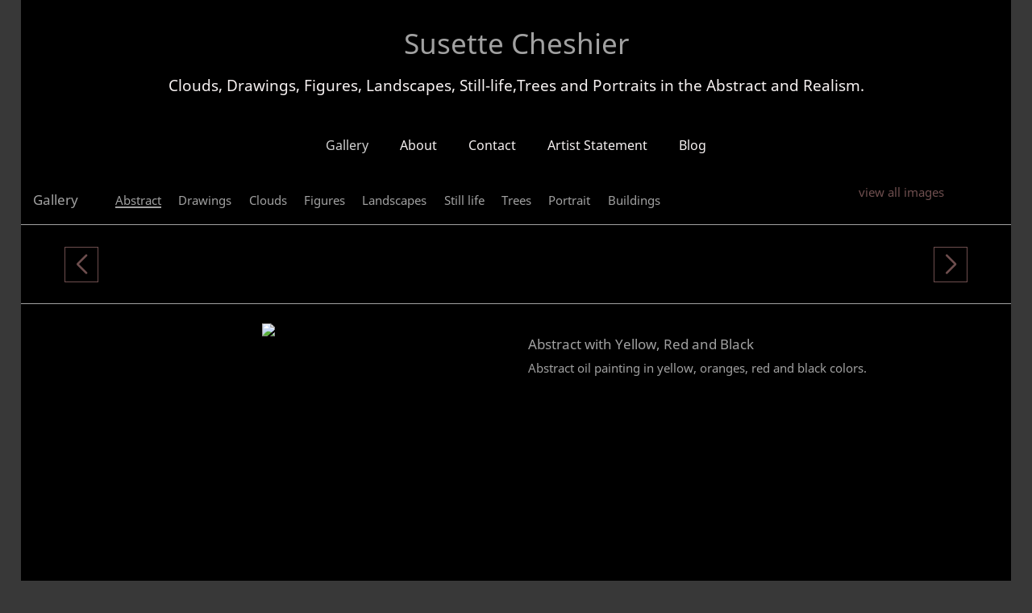

--- FILE ---
content_type: text/css
request_url: https://www.susettecheshier.com/D_Template/css/styles.min.css
body_size: 13038
content:
@charset "utf-8";@font-face{font-family:'MS Sans Serif';font-style:normal;font-weight:400;src:local('MS Sans Serif'),url(//themes.googleusercontent.com/static/fonts/notosans/v2/LeFlHvsZjXu2c3ZRgBq9nD8E0i7KZn-EPnyo3HZu7kw.woff) format('woff')}a{text-decoration:none}*,:after,:before{margin:0;padding:0}ol,ul{padding-left:25px}.gallery-detail .content-block-image-detail .image-column .alternative-views ul,.main-header .main-nav ul,ol.nolist,ul.nolist{list-style-type:none;padding-left:0;margin-bottom:0}*{-webkit-box-sizing:border-box;-moz-box-sizing:border-box;box-sizing:border-box}:after,:before{-webkit-box-sizing:border-box;-moz-box-sizing:border-box;box-sizing:border-box}html{-webkit-tap-highlight-color:transparent}button,input,select,textarea{font-family:inherit;font-size:inherit;line-height:inherit}a:focus{outline:thin dotted;outline:5px auto -webkit-focus-ring-color;outline-offset:-2px}figure{margin:0}img{vertical-align:middle;max-width:100%;-webkit-touch-callout:none}.img-responsive{display:block;max-width:100%;height:auto}.img-rounded{border-radius:6px}.img-thumbnail{padding:4px;line-height:1.42857;background-color:#fff;border:1px solid #ddd;border-radius:4px;-webkit-transition:all .2s ease-in-out;transition:all .2s ease-in-out;display:inline-block;max-width:100%;height:auto}.img-circle{border-radius:50%}hr{margin-top:22px;margin-bottom:22px;border:0;border-top:1px solid #eee}.paddingBottom1{padding-bottom:1em}.sr-only{position:absolute;width:1px;height:1px;margin:-1px;padding:0;overflow:hidden;clip:rect(0,0,0,0);border:0}@-ms-viewport{width:device-width}.visible-lg,.visible-md,.visible-sm,.visible-xs{display:none!important}#cartFrameBody p{margin:0;padding:0}@media (max-width:767px){.visible-xs{display:block!important}table.visible-xs{display:table}tr.visible-xs{display:table-row!important}td.visible-xs,th.visible-xs{display:table-cell!important}}@media (min-width:768px) and (max-width:991px){.visible-sm{display:block!important}table.visible-sm{display:table}tr.visible-sm{display:table-row!important}td.visible-sm,th.visible-sm{display:table-cell!important}}@media (min-width:992px) and (max-width:1199px){.visible-md{display:block!important}table.visible-md{display:table}tr.visible-md{display:table-row!important}td.visible-md,th.visible-md{display:table-cell!important}}@media (min-width:1200px){.visible-lg{display:block!important}table.visible-lg{display:table}tr.visible-lg{display:table-row!important}td.visible-lg,th.visible-lg{display:table-cell!important}}@media (max-width:767px){.hidden-xs{display:none!important}}@media (min-width:768px) and (max-width:991px){.hidden-sm{display:none!important}}@media (min-width:992px) and (max-width:1199px){.hidden-md{display:none!important}}@media (min-width:1200px){.hidden-lg{display:none!important}}.visible-print{display:none!important}@media print{.visible-print{display:block!important}table.visible-print{display:table}tr.visible-print{display:table-row!important}td.visible-print,th.visible-print{display:table-cell!important}}@media print{.hidden-print{display:none!important}}.clearfix:after,.clearfix:before{content:" ";display:table}.clearfix:after{clear:both}.center-block{display:block;margin-left:auto;margin-right:auto}.pull-right{float:right!important}.pull-left{float:left!important}.hide{display:none!important}.show{display:block!important}.invisible{visibility:hidden}.text-hide{font:0/0 a;color:transparent;text-shadow:none;background-color:transparent;border:0}.hidden{display:none!important;visibility:hidden!important}.affix{position:fixed}.container{margin-right:auto;margin-left:auto;padding-left:15px;padding-right:15px}.container:after,.container:before{content:" ";display:table}.container:after{clear:both}@media (min-width:768px){.container{width:750px}}@media (min-width:992px){.container{width:970px}}@media (min-width:1200px){.container{width:1170px}}@media (max-width:400px){.shoppingCartImage{max-width:35px}.checkout-block.order-summary .items a,.checkout-block.order-summary .items li,.checkout-block.order-summary .items p,.checkout-block.order-summary .items td{font-size:.75em}}.container-fluid{margin-right:auto;margin-left:auto;padding-left:15px;padding-right:15px}.container-fluid:after,.container-fluid:before{content:" ";display:table}.container-fluid:after{clear:both}.row{margin-left:-15px;margin-right:-15px}.row:after,.row:before{content:" ";display:table}.row:after{clear:both}.row-no-padding [class*=col-]{padding-left:0!important;padding-right:0!important}.col-lg-1,.col-lg-10,.col-lg-11,.col-lg-12,.col-lg-2,.col-lg-3,.col-lg-4,.col-lg-5,.col-lg-6,.col-lg-7,.col-lg-8,.col-lg-9,.col-md-1,.col-md-10,.col-md-11,.col-md-12,.col-md-2,.col-md-3,.col-md-4,.col-md-5,.col-md-6,.col-md-7,.col-md-8,.col-md-9,.col-sm-1,.col-sm-10,.col-sm-11,.col-sm-12,.col-sm-2,.col-sm-3,.col-sm-4,.col-sm-5,.col-sm-6,.col-sm-7,.col-sm-8,.col-sm-9,.col-xs-1,.col-xs-10,.col-xs-11,.col-xs-12,.col-xs-2,.col-xs-3,.col-xs-4,.col-xs-5,.col-xs-6,.col-xs-7,.col-xs-8,.col-xs-9{position:relative;min-height:1px;padding-left:15px;padding-right:15px}.col-xs-1,.col-xs-10,.col-xs-11,.col-xs-12,.col-xs-2,.col-xs-3,.col-xs-4,.col-xs-5,.col-xs-6,.col-xs-7,.col-xs-8,.col-xs-9{float:left}.col-xs-1{width:8.33333%}.col-xs-2{width:16.66667%}.col-xs-3{width:25%}.col-xs-4{width:33.33333%}.col-xs-5{width:41.66667%}.col-xs-6{width:50%}.col-xs-7{width:58.33333%}.col-xs-8{width:66.66667%}.col-xs-9{width:75%}.col-xs-10{width:83.33333%}.col-xs-11{width:91.66667%}.col-xs-12{width:100%}.col-xs-pull-0{right:0}.col-xs-pull-1{right:8.33333%}.col-xs-pull-2{right:16.66667%}.col-xs-pull-3{right:25%}.col-xs-pull-4{right:33.33333%}.col-xs-pull-5{right:41.66667%}.col-xs-pull-6{right:50%}.col-xs-pull-7{right:58.33333%}.col-xs-pull-8{right:66.66667%}.col-xs-pull-9{right:75%}.col-xs-pull-10{right:83.33333%}.col-xs-pull-11{right:91.66667%}.col-xs-pull-12{right:100%}.col-xs-push-0{left:0}.col-xs-push-1{left:8.33333%}.col-xs-push-2{left:16.66667%}.col-xs-push-3{left:25%}.col-xs-push-4{left:33.33333%}.col-xs-push-5{left:41.66667%}.col-xs-push-6{left:50%}.col-xs-push-7{left:58.33333%}.col-xs-push-8{left:66.66667%}.col-xs-push-9{left:75%}.col-xs-push-10{left:83.33333%}.col-xs-push-11{left:91.66667%}.col-xs-push-12{left:100%}.col-xs-offset-0{margin-left:0}.col-xs-offset-1{margin-left:8.33333%}.col-xs-offset-2{margin-left:16.66667%}.col-xs-offset-3{margin-left:25%}.col-xs-offset-4{margin-left:33.33333%}.col-xs-offset-5{margin-left:41.66667%}.col-xs-offset-6{margin-left:50%}.col-xs-offset-7{margin-left:58.33333%}.col-xs-offset-8{margin-left:66.66667%}.col-xs-offset-9{margin-left:75%}.col-xs-offset-10{margin-left:83.33333%}.col-xs-offset-11{margin-left:91.66667%}.col-xs-offset-12{margin-left:100%}@media (min-width:768px){.col-sm-1,.col-sm-10,.col-sm-11,.col-sm-12,.col-sm-2,.col-sm-3,.col-sm-4,.col-sm-5,.col-sm-6,.col-sm-7,.col-sm-8,.col-sm-9{float:left}.col-sm-1{width:8.33333%}.col-sm-2{width:16.66667%}.col-sm-3{width:25%}.col-sm-4{width:33.33333%}.col-sm-5{width:41.66667%}.col-sm-6{width:50%}.col-sm-7{width:58.33333%}.col-sm-8{width:66.66667%}.col-sm-9{width:75%}.col-sm-10{width:83.33333%}.col-sm-11{width:91.66667%}.col-sm-12{width:100%}.col-sm-pull-0{right:0}.col-sm-pull-1{right:8.33333%}.col-sm-pull-2{right:16.66667%}.col-sm-pull-3{right:25%}.col-sm-pull-4{right:33.33333%}.col-sm-pull-5{right:41.66667%}.col-sm-pull-6{right:50%}.col-sm-pull-7{right:58.33333%}.col-sm-pull-8{right:66.66667%}.col-sm-pull-9{right:75%}.col-sm-pull-10{right:83.33333%}.col-sm-pull-11{right:91.66667%}.col-sm-pull-12{right:100%}.col-sm-push-0{left:0}.col-sm-push-1{left:8.33333%}.col-sm-push-2{left:16.66667%}.col-sm-push-3{left:25%}.col-sm-push-4{left:33.33333%}.col-sm-push-5{left:41.66667%}.col-sm-push-6{left:50%}.col-sm-push-7{left:58.33333%}.col-sm-push-8{left:66.66667%}.col-sm-push-9{left:75%}.col-sm-push-10{left:83.33333%}.col-sm-push-11{left:91.66667%}.col-sm-push-12{left:100%}.col-sm-offset-0{margin-left:0}.col-sm-offset-1{margin-left:8.33333%}.col-sm-offset-2{margin-left:16.66667%}.col-sm-offset-3{margin-left:25%}.col-sm-offset-4{margin-left:33.33333%}.col-sm-offset-5{margin-left:41.66667%}.col-sm-offset-6{margin-left:50%}.col-sm-offset-7{margin-left:58.33333%}.col-sm-offset-8{margin-left:66.66667%}.col-sm-offset-9{margin-left:75%}.col-sm-offset-10{margin-left:83.33333%}.col-sm-offset-11{margin-left:91.66667%}.col-sm-offset-12{margin-left:100%}}@media (min-width:992px){.col-md-1,.col-md-10,.col-md-11,.col-md-12,.col-md-2,.col-md-3,.col-md-4,.col-md-5,.col-md-6,.col-md-7,.col-md-8,.col-md-9{float:left}.col-md-1{width:8.33333%}.col-md-2{width:16.66667%}.col-md-3{width:25%}.col-md-4{width:33.33333%}.col-md-5{width:41.66667%}.col-md-6{width:50%}.col-md-7{width:58.33333%}.col-md-8{width:66.66667%}.col-md-9{width:75%}.col-md-10{width:83.33333%}.col-md-11{width:91.66667%}.col-md-12{width:100%}.col-md-pull-0{right:0}.col-md-pull-1{right:8.33333%}.col-md-pull-2{right:16.66667%}.col-md-pull-3{right:25%}.col-md-pull-4{right:33.33333%}.col-md-pull-5{right:41.66667%}.col-md-pull-6{right:50%}.col-md-pull-7{right:58.33333%}.col-md-pull-8{right:66.66667%}.col-md-pull-9{right:75%}.col-md-pull-10{right:83.33333%}.col-md-pull-11{right:91.66667%}.col-md-pull-12{right:100%}.col-md-push-0{left:0}.col-md-push-1{left:8.33333%}.col-md-push-2{left:16.66667%}.col-md-push-3{left:25%}.col-md-push-4{left:33.33333%}.col-md-push-5{left:41.66667%}.col-md-push-6{left:50%}.col-md-push-7{left:58.33333%}.col-md-push-8{left:66.66667%}.col-md-push-9{left:75%}.col-md-push-10{left:83.33333%}.col-md-push-11{left:91.66667%}.col-md-push-12{left:100%}.col-md-offset-0{margin-left:0}.col-md-offset-1{margin-left:8.33333%}.col-md-offset-2{margin-left:16.66667%}.col-md-offset-3{margin-left:25%}.col-md-offset-4{margin-left:33.33333%}.col-md-offset-5{margin-left:41.66667%}.col-md-offset-6{margin-left:50%}.col-md-offset-7{margin-left:58.33333%}.col-md-offset-8{margin-left:66.66667%}.col-md-offset-9{margin-left:75%}.col-md-offset-10{margin-left:83.33333%}.col-md-offset-11{margin-left:91.66667%}.col-md-offset-12{margin-left:100%}}@media (min-width:1200px){.col-lg-1,.col-lg-10,.col-lg-11,.col-lg-12,.col-lg-2,.col-lg-3,.col-lg-4,.col-lg-5,.col-lg-6,.col-lg-7,.col-lg-8,.col-lg-9{float:left}.col-lg-1{width:8.33333%}.col-lg-2{width:16.66667%}.col-lg-3{width:25%}.col-lg-4{width:33.33333%}.col-lg-5{width:41.66667%}.col-lg-6{width:50%}.col-lg-7{width:58.33333%}.col-lg-8{width:66.66667%}.col-lg-9{width:75%}.col-lg-10{width:83.33333%}.col-lg-11{width:91.66667%}.col-lg-12{width:100%}.col-lg-pull-0{right:0}.col-lg-pull-1{right:8.33333%}.col-lg-pull-2{right:16.66667%}.col-lg-pull-3{right:25%}.col-lg-pull-4{right:33.33333%}.col-lg-pull-5{right:41.66667%}.col-lg-pull-6{right:50%}.col-lg-pull-7{right:58.33333%}.col-lg-pull-8{right:66.66667%}.col-lg-pull-9{right:75%}.col-lg-pull-10{right:83.33333%}.col-lg-pull-11{right:91.66667%}.col-lg-pull-12{right:100%}.col-lg-push-0{left:0}.col-lg-push-1{left:8.33333%}.col-lg-push-2{left:16.66667%}.col-lg-push-3{left:25%}.col-lg-push-4{left:33.33333%}.col-lg-push-5{left:41.66667%}.col-lg-push-6{left:50%}.col-lg-push-7{left:58.33333%}.col-lg-push-8{left:66.66667%}.col-lg-push-9{left:75%}.col-lg-push-10{left:83.33333%}.col-lg-push-11{left:91.66667%}.col-lg-push-12{left:100%}.col-lg-offset-0{margin-left:0}.col-lg-offset-1{margin-left:8.33333%}.col-lg-offset-2{margin-left:16.66667%}.col-lg-offset-3{margin-left:25%}.col-lg-offset-4{margin-left:33.33333%}.col-lg-offset-5{margin-left:41.66667%}.col-lg-offset-6{margin-left:50%}.col-lg-offset-7{margin-left:58.33333%}.col-lg-offset-8{margin-left:66.66667%}.col-lg-offset-9{margin-left:75%}.col-lg-offset-10{margin-left:83.33333%}.col-lg-offset-11{margin-left:91.66667%}.col-lg-offset-12{margin-left:100%}}@font-face{font-family:'Flaticons Stroke';src:url(fonts/flaticons-stroke.eot);src:url(fonts/flaticons-stroke.eot?#iefix) format("embedded-opentype"),url(fonts/flaticons-stroke.woff) format("woff"),url(fonts/flaticons-stroke.ttf) format("truetype"),url(fonts/flaticons-stroke.svg#flaticons-stroke) format("svg");font-weight:400;font-style:normal}@font-face{font-family:FontAwesome;src:url(fonts/fontawesome-webfont.eot);src:url(fonts/fontawesome-webfont.eot?#iefix) format("embedded-opentype"),url(fonts/fontawesome-webfont.woff) format("woff"),url(fonts/fontawesome-webfont.ttf) format("truetype"),url(fonts/fontawesome-webfont.svg#fontawesomeregular) format("svg");font-weight:400;font-style:normal}.flex-container a:active,.flex-container a:focus,.flexslider a:active,.flexslider a:focus{outline:0}.flex-control-nav,.flex-direction-nav,.slides{margin:0;padding:0;list-style:none}@font-face{font-family:flexslider-icon;src:url(fonts/flexslider-icon.eot);src:url(fonts/flexslider-icon.eot?#iefix) format("embedded-opentype"),url(fonts/flexslider-icon.woff) format("woff"),url(fonts/flexslider-icon.ttf) format("truetype"),url(fonts/flexslider-icon.svg#flexslider-icon) format("svg");font-weight:400;font-style:normal}.flexslider{margin:0;padding:0}.flexslider .slides>li{display:none;-webkit-backface-visibility:hidden}.flexslider .slides img{width:100%;display:block}.flex-pauseplay span{text-transform:capitalize}.slides:after{content:"\0020";display:block;clear:both;visibility:hidden;line-height:0;height:0}html[xmlns] .slides{display:block}* html .slides{height:1%}.no-js .slides>li:first-child{display:block}.flexslider{margin:0 0 60px;position:relative;-webkit-border-radius:4px;-moz-border-radius:4px;-o-border-radius:4px;border-radius:4px;-webkit-box-shadow:0 1px 4px rgba(0,0,0,.2);-moz-box-shadow:0 1px 4px rgba(0,0,0,.2);-o-box-shadow:0 1px 4px rgba(0,0,0,.2);box-shadow:0 1px 4px rgba(0,0,0,.2);zoom:1}.flex-viewport{max-height:2000px;-webkit-transition:all 1s ease;-moz-transition:all 1s ease;-o-transition:all 1s ease;transition:all 1s ease}.loading .flex-viewport{max-height:300px}.flexslider .slides{zoom:1}.carousel li{margin-right:5px}.flex-direction-nav a{text-decoration:none;display:block;width:40px;height:40px;margin:-20px 0 0;position:absolute;top:50%;z-index:10;overflow:hidden;opacity:0;cursor:pointer;color:rgba(0,0,0,.8);text-shadow:1px 1px 0 rgba(255,255,255,.3);-webkit-transition:all .3s ease;-moz-transition:all .3s ease;transition:all .3s ease}.flex-direction-nav .flex-prev{left:-50px}.flex-direction-nav .flex-next{right:-50px;text-align:right}.flexslider:hover .flex-next:hover,.flexslider:hover .flex-prev:hover{opacity:1}.flex-direction-nav .flex-disabled{display:none!important;opacity:0!important;cursor:default}.flex-direction-nav a:before{font-family:flexslider-icon;font-size:25px;display:inline-block;content:'\f001'}.flex-direction-nav a.flex-next:before{content:'\f002'}.flex-pauseplay a{display:block;width:20px;height:20px;position:absolute;bottom:5px;left:10px;opacity:.8;z-index:10;overflow:hidden;cursor:pointer;color:#000}.flex-pauseplay a:before{font-family:flexslider-icon;font-size:20px;display:inline-block;content:'\f004'}.flex-pauseplay a:hover{opacity:1}.flex-pauseplay a.flex-play:before{content:'\f003'}.flex-control-nav{width:100%;position:absolute;bottom:-40px;text-align:center}.flex-control-nav li{margin:0 6px;display:inline-block;zoom:1}.flex-control-paging li a{width:11px;height:11px;display:block;background:#666;background:rgba(0,0,0,.5);cursor:pointer;text-indent:-9999px;-webkit-border-radius:20px;-moz-border-radius:20px;-o-border-radius:20px;border-radius:20px;-webkit-box-shadow:inset 0 0 3px rgba(0,0,0,.3);-moz-box-shadow:inset 0 0 3px rgba(0,0,0,.3);-o-box-shadow:inset 0 0 3px rgba(0,0,0,.3);box-shadow:inset 0 0 3px rgba(0,0,0,.3)}.flex-control-paging li a:hover{background:#333;background:rgba(0,0,0,.7)}.flex-control-paging li a.flex-active{background:#000;background:rgba(0,0,0,.9);cursor:default}.flex-control-thumbs{margin:5px 0 0;position:static;overflow:hidden}.flex-control-thumbs li{width:25%;float:left;margin:0}.flex-control-thumbs img{width:100%;display:block;opacity:.7;cursor:pointer}.flex-control-thumbs img:hover{opacity:1}.flex-control-thumbs .flex-active{opacity:1;cursor:default}@media screen and (max-width:860px){.flex-direction-nav .flex-prev{opacity:1;left:10px}.flex-direction-nav .flex-next{opacity:1;right:10px}}*,:after,:before{font-smooth:always;-webkit-font-smoothing:antialiased}body:after{content:url(../images/lightbox/close.png) url(../images/lightbox/loading.gif) url(../images/lightbox/prev.png) url(../images/lightbox/next.png);display:none}.lightboxOverlay{position:absolute;top:0;left:0;z-index:9999;background-color:#000;opacity:.8;display:none}.lightbox{position:absolute;left:0;width:100%;z-index:10000;text-align:center;line-height:0;font-weight:400}.lightbox .lb-image{display:block;height:auto;max-width:inherit;border-radius:3px}.lightbox a img{border:none}.lb-outerContainer{position:relative;background-color:#fff;width:250px;height:250px;margin:0 auto;border-radius:4px}.lb-outerContainer:after{content:"";display:table;clear:both}.lb-container{padding:4px}.lb-loader{position:absolute;top:43%;left:0;height:25%;width:100%;text-align:center;line-height:0}.lb-cancel{display:block;width:32px;height:32px;margin:0 auto;background:url(../images/lightbox/loading.gif) no-repeat}.lb-nav{position:absolute;top:0;left:0;height:100%;width:100%;z-index:10}.lb-container>.nav{left:0}.lb-nav a{outline:0;background-image:url([data-uri])}.lb-next,.lb-prev{height:100%;cursor:pointer;display:block}.lb-nav a.lb-prev{width:34%;left:0;float:left;background:url(../images/lightbox/prev.png) left 48% no-repeat;opacity:0;-webkit-transition:opacity .6s;-moz-transition:opacity .6s;-o-transition:opacity .6s;transition:opacity .6s}.lb-nav a.lb-prev:hover{opacity:1}.lb-nav a.lb-next{width:64%;right:0;float:right;background:url(../images/lightbox/next.png) right 48% no-repeat;opacity:0;-webkit-transition:opacity .6s;-moz-transition:opacity .6s;-o-transition:opacity .6s;transition:opacity .6s}.lb-nav a.lb-next:hover{opacity:1}.lb-dataContainer{margin:0 auto;padding-top:5px;width:100%;border-bottom-left-radius:4px;border-bottom-right-radius:4px}.lb-dataContainer:after{content:"";display:table;clear:both}.lb-data{padding:0 4px;color:#ccc}.lb-data .lb-details{width:85%;float:left;text-align:left;line-height:1.1em}.lb-data .lb-caption{font-size:13px;font-weight:700;line-height:1em}.lb-data .lb-number{display:block;clear:left;padding-bottom:1em;font-size:12px;color:#999}.lb-data .lb-close{display:block;float:right;width:30px;height:30px;background:url(../images/lightbox/close.png) top right no-repeat;text-align:right;outline:0;opacity:.7;-webkit-transition:opacity .2s;-moz-transition:opacity .2s;-o-transition:opacity .2s;transition:opacity .2s}.lb-data .lb-close:hover{cursor:pointer;opacity:1}.select2-container,.select2-drop,.select2-search,.select2-search input{-moz-box-sizing:border-box;box-sizing:border-box}.select2-container{position:relative;display:inline-block;margin:0;zoom:1;vertical-align:middle}.select2-container .select2-choice{position:relative;display:block;overflow:hidden;height:auto;padding:7px 0 5px 15px;border-radius:3px;border:1px solid #f2f2f2;white-space:nowrap;background-image:none;background-color:#eee;color:#000;line-height:26px;background-clip:padding-box;text-decoration:none;user-select:none}.select2-container .select2-choice abbr{position:absolute;top:8px;right:24px;display:none;width:12px;height:12px;border:0;background:url(../images/select/select2.png) right top no-repeat;font-size:1px;outline:0;text-decoration:none;cursor:pointer}.select2-container .select2-choice abbr:hover{background-position:right -11px;cursor:pointer}.select2-container .select2-choice .select2-arrow{position:absolute;top:0;right:0;display:inline-block;width:30px;height:100%;background-clip:padding-box}.select2-container .select2-choice .select2-arrow b{display:block;width:12px;height:18px;margin:10px 0 0 10px;background-image:url(../images/select/arrows.png);background-size:8px 18px;background-repeat:no-repeat}.select2-container.select2-drop-above .select2-choice{border-radius:0 0 4px 4px;border-bottom-color:#aaa}.select2-container.select2-drop-above .select2-search input{margin-top:4px}.select2-container.select2-allowclear .select2-choice .select2-chosen{margin-right:42px}.select2-container.select2-allowclear .select2-choice>.select2-chosen{display:block;overflow:hidden;float:none;width:auto;margin-right:26px;white-space:nowrap;text-overflow:ellipsis}.select2-container.select2-allowclear .select2-choice abbr{display:inline-block}.select2-container.select2-container-disabled .select2-choice{border:1px solid #ddd;background-color:#f4f4f4;background-image:none;cursor:default}.select2-container.select2-container-disabled .select2-choice .select2-arrow{border-left:0;background-color:#f4f4f4;background-image:none}.select2-container.select2-container-disabled .select2-choice abbr{display:none}.select2-drop-active{border:0}.select2-drop-mask{position:fixed;top:0;left:0;z-index:9998;width:auto;min-width:100%;height:auto;min-height:100%;margin:0;padding:0;border:0;background-color:#fff;opacity:0}.select2-drop{position:absolute;top:100%;z-index:9999;width:100%;margin-top:-1px;border-radius:0 0 4px 4px;background:#f2f2f2;color:#000}.select2-drop.select2-drop-above{margin-top:1px;border-radius:4px 4px 0 0;border-top:1px solid #aaa;border-bottom:0}.select2-drop.select2-drop-above.select2-drop-active{border:0}.select2-drop-auto-width{width:auto;border-top:1px solid #aaa}.select2-drop-auto-width .select2-search{padding-top:4px}.select2-search{position:relative;z-index:10000;display:inline-block;width:100%;min-height:26px;margin:0;padding:5px;white-space:nowrap}.select2-search input{width:100%;height:auto!important;min-height:35px;margin:0;padding:4px 20px 4px 5px;border:0;border-radius:0;background-image:url(../images/select/search.png);background-repeat:no-repeat;background-size:22px;background-position:right 15px top 6px;outline:0;box-shadow:none}.select2-search input.select2-active{background:#fff url(../images/select/select2-spinner.gif) no-repeat 100%}.select2-search:after{display:none}.select2-container-active .select2-choice,.select2-container-active .select2-choices{outline:0;box-shadow:none}.select2-dropdown-open .select2-choice{border-bottom-color:transparent;border-bottom-right-radius:0;border-bottom-left-radius:0;background-color:#e0e0e0}.select2-dropdown-open .select2-choice.select2-drop-above .select2-choice,.select2-dropdown-open .select2-choice.select2-drop-above .select2-choices{border:0}.select2-dropdown-open .select2-choice .select2-arrow{border-left:0;background-color:#e0e0e0;filter:none}.select2-dropdown-open .select2-choice .select2-arrow b{margin-right:5px}.select2-dropdown-open span{color:#505050}.select2-hidden-accessible{position:absolute;overflow:hidden;width:1px;height:1px;margin:-1px;padding:0;border:0;clip:rect(0 0 0 0)}.select2-results{position:relative;overflow-x:hidden;overflow-y:auto;max-height:200px;padding:0;-webkit-tap-highlight-color:transparent}.select2-results ul.select2-results-sub{margin:0;padding-left:0}.select2-results li{display:list-item;background-image:none;list-style:none}.select2-results li em{background:#feffde;font-style:normal}.select2-results .select2-result-label{min-height:1em;margin:0;padding:5px 7px 6px;letter-spacing:1px;cursor:pointer;user-select:none}.select2-results .select2-highlighted em{background:0 0}.select2-results .select2-ajax-error,.select2-results .select2-no-results,.select2-results .select2-searching,.select2-results .select2-selection-limit{display:list-item;padding-left:5px}.select2-results .select2-disabled{display:list-item;cursor:default}.select2-results .select2-disabled.select2-highlighted{display:list-item;cursor:default}.select2-results .select2-selected{display:none}.select2-results .select2-ajax-error{background:rgba(255,50,50,.2)}.select2-results-dept-1 .select2-result-label{padding-left:20px}.select2-results-dept-2 .select2-result-label{padding-left:40px}.select2-results-dept-3 .select2-result-label{padding-left:60px}.select2-results-dept-4 .select2-result-label{padding-left:80px}.select2-results-dept-5 .select2-result-label{padding-left:100px}.select2-results-dept-6 .select2-result-label{padding-left:110px}.select2-results-dept-7 .select2-result-label{padding-left:120px}.select2-more-results{display:list-item;background:#f4f4f4}.select2-more-results.select2-active{background:#f4f4f4 url(../images/select/select2-spinner.gif) no-repeat 100%}.select2-container-multi .select2-choices{position:relative;overflow:hidden;height:1%;min-height:26px;margin:0;padding:0 5px 0 0;border:1px solid #aaa;background-color:#fff;cursor:text}.select2-container-multi .select2-choices.select2-container-active .select2-choices{outline:0}.select2-container-multi .select2-choices li{float:left;list-style:none}.select2-container-multi .select2-choices .select2-search-field{margin:0;padding:0;white-space:nowrap}.select2-container-multi .select2-choices .select2-search-field input{margin:1px 0;padding:5px;border:0;background:0 0!important;font-size:100%;outline:0;box-shadow:none}.select2-container-multi .select2-choices .select2-search-field input.select2-active{background:#fff url(../images/select/select2-spinner.gif) no-repeat 100%!important}.select2-container-multi .select2-choices .select2-search-choice{position:relative;margin:3px 0 3px 5px;padding:3px 5px 3px 18px;border:1px solid;border-radius:3px;line-height:13px;box-shadow:0 0 2px #fff inset,0 1px 0 rgba(0,0,0,.05);cursor:default;background-clip:padding-box;user-select:none}.select2-container-multi .select2-choices .select2-search-choice .select2-chosen{cursor:default}.select2-container-multi .select2-choices .select2-search-choice .select2-search-choice-close:hover{background-position:right -11px}.select2-container-multi .select2-choices .select2-search-choice-focus .select2-search-choice-close{background-position:right -11px}.select2-container-multi .select2-search-choice-close{left:3px}.select2-container-multi.select2-container-disabled .select2-choices{border:1px solid;background-image:none;cursor:default}.select2-container-multi.select2-container-disabled .select2-choices .select2-search-choice{padding:3px 5px;background-image:none}.select2-container-multi.select2-container-disabled .select2-choices .select2-search-choice .select2-search-choice-close{display:none;background:0 0}.select2-locked{padding:3px 5px!important}.select2-search-choice-close{position:absolute;top:4px;right:3px;display:block;width:12px;height:13px;background:url(../images/select/select2.png) right top no-repeat;font-size:1px;outline:0}.select2-result-selectable .select2-match,.select2-result-unselectable .select2-match{text-decoration:underline}.select2-offscreen,.select2-offscreen:focus{position:absolute!important;top:0!important;left:0!important;overflow:hidden!important;width:1px!important;height:1px!important;margin:0!important;padding:0!important;border:0!important;outline:0!important;clip:rect(0 0 0 0)!important}.select2-display-none{display:none}.select2-measure-scrollbar{position:absolute;top:-10000px;left:-10000px;overflow:scroll;width:100px;height:100px}html[dir=rtl] .select2-container .select2-choice{padding:0 8px 0 0}html[dir=rtl] .select2-container .select2-choice>.select2-chosen{margin-right:0;margin-left:26px}html[dir=rtl] .select2-container .select2-choice .select2-arrow{right:auto;left:0;border-radius:4px 0 0 4px;border-right:1px solid #aaa;border-left:0}html[dir=rtl] .select2-container .select2-choice .select2-arrow b{background-position:2px 1px}html[dir=rtl] .select2-search input{padding:4px 5px 4px 20px;background:#fff url(../images/select/select2.png) no-repeat -37px -22px}html[dir=rtl] .select2-dropdown-open .select2-choice .select2-arrow{border-right:0}html[dir=rtl] .select2-dropdown-open .select2-choice .select2-arrow b{background-position:-16px 1px}html[dir=rtl] .select2-results{margin:4px 0 4px 4px;padding:0 4px 0 0}html[dir=rtl] .select2-container-multi .select2-choices{padding:0 0 0 5px}html[dir=rtl] .select2-container-multi .select2-choices li{float:right}html[dir=rtl] .select2-container-multi .select2-choices .select2-search-choice{margin:3px 5px 3px 0;padding:3px 18px 3px 5px}html[dir=rtl] .select2-container-multi .select2-search-choice-close{right:2px;left:auto}html[dir=rtl] .select2-search-choice-close{right:auto;left:3px}@media only screen and (-webkit-min-device-pixel-ratio:1.5),only screen and (-webkit-min-device-pixel-ratio:2),only screen and (min--moz-device-pixel-ratio:2),only screen and (-o-min-device-pixel-ratio:2 / 1),only screen and (min-resolution:2dppx){.select2-container .select2-choice .select2-arrow b,.select2-container .select2-choice abbr,.select2-search input,.select2-search-choice-close{background-image:url(select2x2.png)!important;background-repeat:no-repeat!important;background-size:60px 40px!important}.select2-search input{background-position:100% -21px!important}}.page-wrap{max-width:1300px;margin:0 auto;padding-left:2vw;padding-right:2vw}.container{padding-right:64px;padding-left:64px}.relative{position:relative}.clear{clear:both}a{transition:color ease-in-out 125ms}p{padding:9.5px 0}.btn{display:block;max-width:100%;padding:11px 50px;border:0;border-radius:3px;outline:0;text-align:center;text-transform:uppercase;box-shadow:none}.navbar .btn{display:inline-block;margin-bottom:0;font-weight:400;text-align:center;vertical-align:middle;-ms-touch-action:manipulation;touch-action:manipulation;cursor:pointer;background-image:none;border:1px solid transparent;white-space:nowrap;padding:6px 12px;font-size:14px;line-height:1.42857143;border-radius:4px;-webkit-user-select:none;-moz-user-select:none;-ms-user-select:none;user-select:none}.btn:active,.btn:focus,.btn:hover{text-decoration:none}.navbar{position:relative;min-height:40px;margin-bottom:20px;border:1px solid transparent}.navbar .btn.active.focus,.navbar .btn.active:focus,.navbar .btn.focus,.navbar .btn:active.focus,.navbar .btn:active:focus,.navbar .btn:focus{outline:thin dotted;outline:5px auto -webkit-focus-ring-color;outline-offset:-2px}.navbar .btn.focus,.navbar .btn:focus,.navbar .btn:hover{color:#333;text-decoration:none}.navbar .btn.active,.navbar .btn:active{outline:0;background-image:none;-webkit-box-shadow:inset 0 3px 5px rgba(0,0,0,.125);box-shadow:inset 0 3px 5px rgba(0,0,0,.125)}.navbar .btn.disabled,.navbar .btn[disabled]{cursor:not-allowed;pointer-events:none;opacity:.65;-webkit-box-shadow:none;box-shadow:none}.navbar-fixed-bottom .navbar-collapse,.navbar-fixed-top .navbar-collapse,.navbar-static-top .navbar-collapse{padding-left:0;padding-right:0}.navbar-fixed-bottom .navbar-collapse,.navbar-fixed-top .navbar-collapse{max-height:340px}@media (max-device-width:480px) and (orientation:landscape){.navbar-fixed-bottom .navbar-collapse,.navbar-fixed-top .navbar-collapse{max-height:200px}}.navbar-fixed-bottom,.navbar-fixed-top{position:fixed;right:0;left:0;z-index:1030}@media (min-width:0){.navbar-fixed-bottom,.navbar-fixed-top{border-radius:0}}.navbar-fixed-top{top:0;border-width:0 0 1px}.navbar-fixed-bottom{bottom:0;margin-bottom:0;border-width:1px 0 0}.navbar-brand{float:left}.navbar-brand:focus,.navbar-brand:hover{text-decoration:none}.btn-primary{transition:background-color ease-in-out 125ms,color ease-in-out 125ms}input[type=submit]{transition:background-color ease-in-out 125ms;cursor:pointer}.select2-container{width:100%;margin-bottom:20px}.main-header{user-select:none}.main-header .header-info-wrap{padding:15px 0 14px;background-size:contain}.main-header .header-navigation-wrap{padding:17px 0 27px}.main-header .header-top-section{display:flex}.main-header .header-top-section .artist-wrap{display:flex}.main-header .artist-details .artist-logo a{display:block;float:left;width:20px;height:20px;margin-top:9px;background-repeat:no-repeat;background-position:center center;background-size:cover}.main-header .artist-details .artist-info a:active,.main-header .artist-details .artist-info a:focus,.main-header .artist-details .artist-info a:hover{text-decoration:none}.main-header .header-bottom-section{clear:both}.main-header .header-nav .mobile-menu-button{display:none}.main-header .main-nav li{display:inline-block;padding-right:25px}.main-header .main-nav li a{padding:0 5px}.main-header .main-nav li a:active,.main-header .main-nav li a:focus,.main-header .main-nav li a:hover{text-decoration:none}.main-header .main-nav li:last-child{padding-right:0}.main-header .header-bottom-section.left,.main-header .header-top-section.left{float:left}.main-header .header-bottom-section.right,.main-header .header-top-section.right{float:right}.main-header .header-top-section.center .artist-wrap{margin:0 auto}.main-header .header-bottom-section.center .nav-list{text-align:center}.main-footer{padding:26px 0 25px;font-size:17px}.main-footer .credit{float:left}.main-footer .copyright{float:right}.main-footer .copyright a{font-size:12px}.main-footer .follow-icons-backgroundcolor{background-color:#000;border:1px solid #fff;display:inline-block}.main-footer .follow-icons-fill{fill:#fff}.main-footer .poweredBySWAIA{display:flex;align-items:center;justify-content:center}.main-footer .poweredBySWAIA.social-off{justify-content:flex-end}.index-gallery .content-block-gallery{margin-bottom:-26px;padding:20px 0 94px}.index-gallery .content-block-gallery.content-block-gallery-squares .background-image{background-size:cover;opacity:1}.index-gallery .content-block-gallery .col-md-4{padding-right:13.5px;padding-left:13.5px}.index-gallery .content-block-gallery .gallery-item{position:relative;margin-bottom:26px}.index-gallery .content-block-gallery .gallery-item:active .item-details,.index-gallery .content-block-gallery .gallery-item:focus .item-details,.index-gallery .content-block-gallery .gallery-item:hover .item-details{height:200px}.index-gallery .content-block-gallery .gallery-item:active .item-details .read-more,.index-gallery .content-block-gallery .gallery-item:active .item-details p,.index-gallery .content-block-gallery .gallery-item:focus .item-details .read-more,.index-gallery .content-block-gallery .gallery-item:focus .item-details p,.index-gallery .content-block-gallery .gallery-item:hover .item-details .read-more,.index-gallery .content-block-gallery .gallery-item:hover .item-details p{opacity:1}.index-gallery .content-block-gallery .background-image{display:block;background-repeat:no-repeat}.index-gallery .content-block-gallery .item-details{position:absolute;bottom:0;overflow:hidden;width:100%;height:60px;padding:17px 23px 0;background-color:rgba(28,28,28,.22);transition:height ease .25s}.index-gallery .content-block-gallery .item-details .text-wrap{position:relative;height:183px}.index-gallery .content-block-gallery .item-details .read-more,.index-gallery .content-block-gallery .item-details a,.index-gallery .content-block-gallery .item-details h3,.index-gallery .content-block-gallery .item-details p{color:#fff}.index-gallery .content-block-gallery .item-details h3{font-size:17px}.index-gallery .content-block-gallery .item-details .read-more,.index-gallery .content-block-gallery .item-details p{opacity:0;transition:opacity ease-in-out 125ms}.index-gallery .content-block-gallery .item-details p{margin-top:23px;padding:0}.index-gallery .content-block-gallery .item-details .read-more{position:absolute;bottom:19px;text-decoration:underline}.index-gallery .content-block-gallery .item-details a:active,.index-gallery .content-block-gallery .item-details a:focus,.index-gallery .content-block-gallery .item-details a:hover{text-decoration:none}.gallery-detail .content-block-slider .flexslider{margin-bottom:0;border-radius:0;box-shadow:none}.gallery-detail .content-block-slider div.swiper-slide,.gallery-detail .content-block-slider li{width:102px!important;padding:0 25px 0 0}.content-block-slider .swiper-button-next,.content-block-slider .swiper-button-prev{border:1px solid;padding:20px;background:0 0}.swiper-button-next:after,.swiper-button-prev:after{font-size:24px!important;font-weight:700!important}.gallery-detail .content-block-slider .background-image{display:block;width:100%;height:77px;background-size:cover;background-position:center center;background-repeat:no-repeat}.gallery-detail .content-block-slider .thumbnail-natural{background-size:contain}.gallery-detail .content-block-slider .thumbnail-squared{background-size:cover;width:150px;height:150px}.gallery-detail .content-block-slider .flexslider .slides>li.active{padding:0 2.5px}.gallery-detail .content-block-slider .flexslider .slides>li.active .background-image{margin-left:-13px;height:97px}.gallery-detail .content-block-slider .flexslider .slides>li:active,.gallery-detail .content-block-slider .flexslider .slides>li:focus,.gallery-detail .content-block-slider .flexslider .slides>li:hover{opacity:1}.gallery-detail .content-block-slider .flexslider .flex-direction-nav a{background-repeat:no-repeat;background-position:center;background-size:12.5px 25px;opacity:.75}.gallery-detail .content-block-slider .flexslider .flex-direction-nav a:active,.gallery-detail .content-block-slider .flexslider .flex-direction-nav a:focus,.gallery-detail .content-block-slider .flexslider .flex-direction-nav a:hover{opacity:1}.gallery-detail .content-block-image-detail{padding:20px 0 120px}.gallery-detail .content-block-image-detail .image-column{padding:0 16px 0 16px}.gallery-detail .content-block-image-detail .image-column .main-image-wrap{position:relative}.gallery-detail .content-block-image-detail .image-column .main-image-wrap img{display:block;max-height:95vh;-webkit-touch-callout:none}.gallery-detail .content-block-image-detail .image-column .main-image-wrap .overlay{position:absolute;top:0;width:100%;height:100%;cursor:pointer;transition:background-color ease-in-out .25s}.gallery-detail .content-block-image-detail .image-column .main-image-wrap .overlay .text-wrap{position:absolute;top:50%;width:100%;opacity:0;color:#fff;text-align:center;transform:translateY(-50%);transition:opacity ease-in-out 125ms}.gallery-detail .content-block-image-detail .image-column .main-image-wrap .overlay .text-wrap img{display:inline-block;width:44px;margin-top:-7px}.gallery-detail .content-block-image-detail .image-column .main-image-wrap .overlay .text-wrap span{text-transform:uppercase}.gallery-detail .content-block-image-detail .image-column .main-image-wrap:active .overlay .text-wrap,.gallery-detail .content-block-image-detail .image-column .main-image-wrap:focus .overlay .text-wrap,.gallery-detail .content-block-image-detail .image-column .main-image-wrap:hover .overlay .text-wrap{opacity:1}.gallery-detail .content-block-image-detail .image-column .alternative-views{display:flex;width:calc(100% + 20px);margin-top:40px}.gallery-detail .content-block-image-detail .image-column .alternative-views ul{width:100%}.gallery-detail .content-block-image-detail .image-column .alternative-views li{float:left;width:20%;margin-right:20px}.gallery-detail .content-block-image-detail .image-column .alternative-views li img{display:block;width:100%}.gallery-detail .content-block-image-detail .image-column .alternative-views li .background-image{display:block;width:100%;background-size:cover;background-position:center center;background-repeat:no-repeat}.gallery-detail .content-block-image-detail .text-column{padding:10px 0 0 16px}.gallery-detail .content-block-image-detail .text-column h2{margin-bottom:4px}.gallery-detail .content-block-image-detail .text-column h5,.gallery-detail .content-block-image-detail .text-column th{text-transform:uppercase}.gallery-detail .content-block-image-detail .text-column .btn{width:100%;margin:16px 0 0}.gallery-detail .content-block-image-detail .text-column .social-media-icons{padding:25px 0 28px;border-bottom:1px solid #f2f2f2}.gallery-detail .content-block-image-detail .text-column .social-media-icons a{padding-right:16px}.gallery-detail .content-block-image-detail .text-column .social-media-icons a:last-child{padding-right:0}.gallery-detail .content-block-image-detail .text-column .social-media-icons a:active .fa,.gallery-detail .content-block-image-detail .text-column .social-media-icons a:focus .fa,.gallery-detail .content-block-image-detail .text-column .social-media-icons a:hover .fa{color:#000}.gallery-detail .content-block-image-detail .text-column .social-media-icons .fa{font-size:20px;font-size:1.25rem;color:#e0e0e0;transition:color ease-in-out 125ms}.gallery-detail .content-block-image-detail .text-column .prints-wrap{margin-top:25px}.gallery-detail .content-block-image-detail .text-column .prints-wrap h5{margin-bottom:19px}.gallery-detail .content-block-image-detail .text-column .prints-wrap .price-list{border-collapse:collapse;width:100%;margin-top:13px}.gallery-detail .content-block-image-detail .text-column .prints-wrap .price-list tr{border-top:1px solid #f2f2f2}.gallery-detail .content-block-image-detail .text-column .prints-wrap .price-list tr:first-child{border:0}.gallery-detail .content-block-image-detail .text-column .prints-wrap .price-list tr:last-child td{padding-bottom:0}.gallery-detail .content-block-image-detail .text-column .prints-wrap .price-list th{padding-bottom:15px;text-align:left}.gallery-detail .content-block-image-detail .text-column .prints-wrap .price-list td{padding:21px 0 20px}.gallery-detail .content-block-image-detail .text-column .prints-wrap .price-list td a{color:#848484;text-decoration:underline}.gallery-detail .content-block-image-detail .text-column .prints-wrap .price-list td a:active,.gallery-detail .content-block-image-detail .text-column .prints-wrap .price-list td a:focus,.gallery-detail .content-block-image-detail .text-column .prints-wrap .price-list td a:hover{background-color:#fff2eb;color:#000}.galleryLargeNavContainer{display:block;position:absolute;top:5.4em;width:100%}.ghost-button{background-color:gray;border:1px solid #1b1b1b;color:#1b1b1b;opacity:.45;outline:medium none;padding:8px;text-align:center;text-decoration:none;width:50px;z-index:1000}a.ghost-button:hover{opacity:1;color:#1b1b1b}.main-image{margin:0 auto}#socialLinkContainer{padding-bottom:.5em}#socialLinkContainer a{display:block;margin:10px 0}.contact-page{padding:30px 0 85px}.contact-page .contact-card,.contact-page .contact-form{border:1px solid}.contact-page .contact-form{padding:25px 30px 30px;border-radius:3px}.contact-page .contact-form label span{display:block;margin-bottom:12px}.contact-page .contact-form label span.error,.contact-page .contact-form label span.error-invalid{display:none;float:right;margin-top:-33px;text-transform:uppercase}.contact-page .contact-form .input-wrap.has-error label span.error{display:inline-block}.contact-page .contact-form .input-wrap.invalid-email label span.error-invalid{display:inline-block}.contact-page .contact-form input[type=email],.contact-page .contact-form input[type=text],.contact-page .contact-form textarea{width:100%;margin-bottom:25px;padding:10px 15px;border:1px dotted;border-radius:3px;outline:0;transition:background-color ease-in-out 125ms;box-shadow:none}.contact-page .contact-form textarea{height:300px;resize:none}.contact-page .contact-form .submit-wrap p{float:left}.contact-page .contact-form .submit-wrap .btn{float:right}.contact-page .contact-card{padding:25px 30px 20px;border-radius:3px;background-image:url(../images/plane.png);background-position:top -40px right -40px;background-size:450px;background-repeat:no-repeat}.contact-page .contact-card h2{margin-bottom:13px;text-transform:uppercase}.contact-page .contact-card p{padding:3.5px 0}.content-block-text{padding:20px 0 75px}.checkout-page .content-block-checkout{padding:30px 0 120px}.checkout-page .content-block-checkout .checkout-block{margin-bottom:27px;padding:23px 30px 30px;border:2px solid;border-radius:3px}.checkout-page .content-block-checkout .checkout-block .address-wrapper label{display:block}.checkout-page .content-block-checkout .checkout-block.delivery-option{padding-bottom:19px}.checkout-page .content-block-checkout .checkout-block.billing-address h2{margin-bottom:22px}.checkout-page .content-block-checkout .checkout-block.billing-address .checkbox-wrap{float:right;width:259px;margin-top:-37px}.checkout-page .content-block-checkout .checkout-block.billing-address .billing{border-bottom:1px solid}.checkout-page .content-block-checkout .checkout-block.billing-address .card h2{margin-top:22px}.checkout-page .content-block-checkout .checkout-block.order-summary table th{font-size:15px;font-size:.9375rem;text-align:left;text-transform:uppercase}.checkout-page .content-block-checkout .checkout-block.order-summary table td{font-size:15px;font-size:.9375rem}.checkout-page .content-block-checkout .checkout-block.order-summary table.items{margin-bottom:11px;padding-bottom:18px;border-bottom:1px solid}.checkout-page .content-block-checkout .checkout-block.order-summary table.items th{padding-bottom:12px}.checkout-page .content-block-checkout .checkout-block.order-summary table.items th:last-child{text-align:right}.checkout-page .content-block-checkout .checkout-block.order-summary table.items td{position:relative}.checkout-page .content-block-checkout .checkout-block.order-summary table.items td:not(.price){width:100%}.checkout-page .content-block-checkout .checkout-block.order-summary table.items td:not(.price) img{display:inline-block;width:75px}.checkout-page .content-block-checkout .checkout-block.order-summary table.items td:not(.price) span{position:absolute;top:50%;display:inline-block;max-width:120px;margin-left:11px;transform:translateY(-50%)}.checkout-page .content-block-checkout .checkout-block.order-summary table.total-price{border-collapse:collapse}.checkout-page .content-block-checkout .checkout-block.order-summary table.total-price tr.grand{border-top:1px solid;border-bottom:1px solid}.checkout-page .content-block-checkout .checkout-block.order-summary table.total-price tr.grand th{padding:16px 0 14px}.checkout-page .content-block-checkout .checkout-block.order-summary table.total-price tr.shipping th{padding-bottom:14px}.checkout-page .content-block-checkout .checkout-block.order-summary table.total-price tr.shipping td{padding-bottom:6px}.checkout-page .content-block-checkout .checkout-block.order-summary table.total-price th{width:100%;padding:5px 0}.checkout-page .content-block-checkout .checkout-block.order-summary .btn{float:right;margin-top:30px}.checkout-page .content-block-checkout .checkout-block:last-child{margin-bottom:0}.checkout-page .content-block-checkout .checkout-block h2{margin-bottom:12px}.checkout-page .content-block-checkout .checkout-block p{font-size:18px;font-size:1.125rem;margin-top:-18px}.checkout-page .content-block-checkout .checkout-block label span{font-size:18px;font-size:1.125rem;display:inline-block;margin:5px 0 13px}.checkout-page .content-block-checkout .checkout-block .form.form-delivery{margin-top:15px}.checkout-page .content-block-checkout .checkout-block .input-wrap input[type=email]:not(.select2-input),.checkout-page .content-block-checkout .checkout-block .input-wrap input[type=text]:not(.select2-input){font-size:16px;font-size:1rem;width:100%;margin-bottom:20px;padding:10px 15px;border:0;border-radius:3px;background-color:#f2f2f2;outline:0;transition:background-color ease-in-out 125ms;box-shadow:none}.checkout-page .content-block-checkout .checkout-block .input-wrap input[type=email]:not(.select2-input):active,.checkout-page .content-block-checkout .checkout-block .input-wrap input[type=email]:not(.select2-input):focus,.checkout-page .content-block-checkout .checkout-block .input-wrap input[type=text]:not(.select2-input):active,.checkout-page .content-block-checkout .checkout-block .input-wrap input[type=text]:not(.select2-input):focus{background-color:#e0e0e0}.checkout-page .content-block-checkout .checkout-block .input-wrap:last-child input[type=email],.checkout-page .content-block-checkout .checkout-block .input-wrap:last-child input[type=text]{margin-bottom:0}.checkout-page .content-block-checkout .checkout-block .input-wrap.first-name-input,.checkout-page .content-block-checkout .checkout-block .input-wrap.last-name-input{float:left;width:50%}.checkout-page .content-block-checkout .checkout-block .input-wrap.first-name-input{padding-right:10px}.checkout-page .content-block-checkout .checkout-block .input-wrap.last-name-input{padding-left:10px}.checkout-page .content-block-checkout .checkout-block .input-wrap.city-input,.checkout-page .content-block-checkout .checkout-block .input-wrap.cvc-input,.checkout-page .content-block-checkout .checkout-block .input-wrap.month-input,.checkout-page .content-block-checkout .checkout-block .input-wrap.state-input,.checkout-page .content-block-checkout .checkout-block .input-wrap.year-input,.checkout-page .content-block-checkout .checkout-block .input-wrap.zip-input{float:left;width:33.3333333%;padding-right:20px}.checkout-page .content-block-checkout .checkout-block .input-wrap.cvc-input,.checkout-page .content-block-checkout .checkout-block .input-wrap.zip-input{padding-right:0}.checkout-page .content-block-checkout .checkout-block .input-wrap.cvc-input .select2-container,.checkout-page .content-block-checkout .checkout-block .input-wrap.cvc-input input[type=text],.checkout-page .content-block-checkout .checkout-block .input-wrap.month-input .select2-container,.checkout-page .content-block-checkout .checkout-block .input-wrap.month-input input[type=text],.checkout-page .content-block-checkout .checkout-block .input-wrap.year-input .select2-container,.checkout-page .content-block-checkout .checkout-block .input-wrap.year-input input[type=text]{margin-bottom:0}.checkout-page .content-block-checkout .checkout-block .input-wrap.checkbox-wrap,.checkout-page .content-block-checkout .checkout-block .input-wrap.radio-wrap{position:relative}.checkout-page .content-block-checkout .checkout-block .input-wrap.checkbox-wrap input[type=checkbox],.checkout-page .content-block-checkout .checkout-block .input-wrap.checkbox-wrap input[type=radio],.checkout-page .content-block-checkout .checkout-block .input-wrap.radio-wrap input[type=checkbox],.checkout-page .content-block-checkout .checkout-block .input-wrap.radio-wrap input[type=radio]{opacity:0;position:relative;top:-2px;left:1px;z-index:9999;cursor:pointer}.checkout-page .content-block-checkout .checkout-block .input-wrap.checkbox-wrap label,.checkout-page .content-block-checkout .checkout-block .input-wrap.radio-wrap label{position:absolute;left:0;display:inline-block;margin-right:15px;padding-left:27px;cursor:pointer}.checkout-page .content-block-checkout .checkout-block .input-wrap.checkbox-wrap label:before,.checkout-page .content-block-checkout .checkout-block .input-wrap.radio-wrap label:before{position:absolute;bottom:4px;left:0;display:inline-block;width:16px;height:16px;margin-right:12px;content:"";font-size:13px}.checkout-page .content-block-checkout .checkout-block .input-wrap.checkbox-wrap.radio-wrap,.checkout-page .content-block-checkout .checkout-block .input-wrap.radio-wrap.radio-wrap{padding:7px 0}.checkout-page .content-block-checkout .checkout-block .input-wrap.checkbox-wrap.radio-wrap input[type=radio]:checked+label:before,.checkout-page .content-block-checkout .checkout-block .input-wrap.radio-wrap.radio-wrap input[type=radio]:checked+label:before{content:"\2022";color:#000;font-size:32px;line-height:10px;text-align:center}.checkout-page .content-block-checkout .checkout-block .input-wrap.checkbox-wrap.radio-wrap label,.checkout-page .content-block-checkout .checkout-block .input-wrap.radio-wrap.radio-wrap label{text-transform:uppercase}.checkout-page .content-block-checkout .checkout-block .input-wrap.checkbox-wrap.radio-wrap label:before,.checkout-page .content-block-checkout .checkout-block .input-wrap.radio-wrap.radio-wrap label:before{border:2px solid #000;border-radius:100%}.checkout-page .content-block-checkout .checkout-block .input-wrap.checkbox-wrap.checkbox-wrap input[type=checkbox]:checked+label:before,.checkout-page .content-block-checkout .checkout-block .input-wrap.radio-wrap.checkbox-wrap input[type=checkbox]:checked+label:before{content:url(/D_Template/images/tick.png);line-height:16px;text-align:center}.checkout-page .content-block-checkout .checkout-block .input-wrap.checkbox-wrap.checkbox-wrap label:before,.checkout-page .content-block-checkout .checkout-block .input-wrap.radio-wrap.checkbox-wrap label:before{border-radius:3px;background-color:#e3e3e3}.checkout-page .content-block-checkout .checkout-block .input-wrap.checkbox-wrap .checkbox-info,.checkout-page .content-block-checkout .checkout-block .input-wrap.radio-wrap .checkbox-info{float:right}.checkout-page .content-block-checkout .checkout-block .input-wrap.checkbox-wrap .checkbox-info span.time,.checkout-page .content-block-checkout .checkout-block .input-wrap.radio-wrap .checkbox-info span.time{margin-right:45px;color:#848484}a[class*=PIN_]{width:50px!important}@media (max-width:1215px){.ghost-button{width:37px}}@media (max-width:1199px){.container{padding-right:22px;padding-left:22px}.contact-page .contact-form label span.error,.contact-page .contact-form label span.error-invalid{margin-top:0;float:none}}@media (max-width:1110px){.ghost-button{width:25px}.fa-angle-left{margin-left:-8px}}@media (max-width:1045px){.ghost-button{width:25px}}@media (max-width:991px){.container{padding-right:15px;padding-left:15px}.contact-page .contact-form{margin-bottom:45px}.checkout-page .content-block-checkout .checkout-block.billing-address{margin-bottom:27px}.checkout-page .content-block-checkout .checkout-block.billing-address .checkbox-wrap{float:none;margin:-10px 0 20px}.checkout-page .content-block-checkout .checkout-block.order-summary .btn{float:none;margin:30px auto 0}}@media (max-width:767px){.main-header .header-navigation-wrap{padding:0}.main-header .header-nav{padding-top:4px}.main-header .header-nav .mobile-menu-button{display:block;cursor:pointer}.main-header .header-nav .mobile-menu-button img{display:inline-block;width:16px;margin-right:10px}.main-header .header-nav .mobile-menu-button .menu{display:block}.main-header .header-nav .mobile-menu-button .close{display:none}.main-header .header-nav .mobile-menu-button.button-toggle .menu{display:none}.main-header .header-nav .mobile-menu-button.button-toggle .close{display:block}.main-header .header-nav .main-nav{position:absolute;top:51px;left:0;z-index:0;width:100%}.main-header .header-nav ul{display:none}.main-header .header-nav.mobile-open .main-nav{z-index:10;opacity:1}.main-header .header-nav.mobile-open ul{display:block}.main-header .header-nav.mobile-open ul li{display:block;margin-bottom:15px;padding-right:0}.main-header .header-nav.mobile-open ul li:last-child{margin-bottom:0}.index-gallery .content-block-gallery .gallery-item{margin-bottom:15px}.index-gallery .content-block-gallery .item-details{height:200px;transition:none}.index-gallery .content-block-gallery .item-details .read-more,.index-gallery .content-block-gallery .item-details p{opacity:1;transition:none}.main-footer .copyright,.main-footer .credit{float:none;text-align:center}.main-footer .credit{margin-bottom:5px}.contact-page .contact-form .submit-wrap p{float:none;text-align:center}.contact-page .contact-form .submit-wrap .btn{float:none;margin:0 auto}}.half{width:45%}.left{float:left}.checkoutSubmit{opacity:.5}#reviewAndSubmitContainer{display:none;padding:1em 0 0 0}.main_content_area{min-height:420px;position:relative}.main-header .header-top-section.center .artist-wrap h1,.main-header .header-top-section.center .artist-wrap p{text-align:center}.main-header .header-top-section.left .artist-wrap h1,.main-header .header-top-section.left .artist-wrap p{text-align:left}.main-header .header-top-section.right .artist-wrap h1,.main-header .header-top-section.right .artist-wrap p{text-align:right}.main-header .header-nav.mobile-open ul{padding:10px 30px 5px 30px}.main-header .header-nav.mobile-open ul li{margin-bottom:10px}@media (max-width:767px){.main-header .header-nav .mobile-menu-button .menu,.main-header .header-nav .mobile-menu-button.button-toggle .close{padding:15px 40px}.main-header .header-nav.mobile-open ul{border:2px solid}.main-header .header-nav.mobile-open ul,.main-header .header-navigation-wrap{opacity:1}}.nav-left{text-align:left}.nav-right{text-align:right}.main-header .main-nav .nav-right li:last-child{padding-right:25px}.main-header .main-nav .nav-right{margin-right:-25px}.nav-center{text-align:center}.content-block-text p{padding:0}.index-gallery .gallery-intro-top{padding-bottom:25px}.index-gallery .gallery-intro-bottom{padding-top:25px}.index-gallery .content-block-gallery .gallery-item:active .item-details,.index-gallery .content-block-gallery .gallery-item:focus .item-details,.index-gallery .content-block-gallery .gallery-item:hover .item-details{background-color:rgba(28,28,28,.55);height:60px}@media (max-width:767px){.index-gallery .content-block-gallery .item-details{height:60px}div#followSocialBox .addthis_toolbox{float:none;text-align:center}div.shareIcons .addthis_toolbox{float:none;text-align:center}.main-header .header-top-section .hide-me{display:none}.main-header .main-nav .nav-right li:last-child{padding-right:0}}@media (max-width:500px){.gallery-detail .content-block-slider .flexslider .flex-direction-nav a{opacity:1}}.index-gallery .content-block-gallery .gallery-item:active .item-details-expand,.index-gallery .content-block-gallery .gallery-item:focus .item-details-expand,.index-gallery .content-block-gallery .gallery-item:hover .item-details-expand{height:200px}.index-gallery .content-block-gallery .background-image{border:none;background-size:contain;background-position:bottom center}.index-gallery .content-block-gallery-squares .background-image{background-size:cover;background-position:center center}.index-gallery .item-details-underneath{margin-top:10px}.index-gallery .item-details-underneath h3,.index-gallery .item-details-underneath p{text-align:center}.gallery-detail .content-block-slider{border-top:1px solid;border-bottom:1px solid}#viewAllThumbsLink{font-size:15px;display:block;margin:10px 0}.flex-direction-nav a{border:1px solid;padding-left:.7em;padding-right:.6em;padding-top:.3em}.flex-direction-nav .flex-prev{left:0}.flex-direction-nav .flex-next{right:0}.background-image{opacity:1;cursor:pointer}.background-image-active,.background-image:active,.background-image:hover{background-size:110%;opacity:1}.thumbnail-link{display:block}.thumbnail-list-item{height:250px;width:100%;background-size:cover;background-position:center center;background-repeat:no-repeat;padding:10px;margin:10px 0}.swiper-slide .thumbnail-link{margin:10px 0}.swiper-slide .thumbnail-list-item{margin:0}.thumbnail-natural{background-size:contain}.thumbnail-squared{background-size:cover;width:150px;height:150px}.cartButton{padding:8px 18px;opacity:.9;background-color:transparent!important;border:none!important;color:inherit!important}.visible-xs .cartButton{padding:2px 5px}.cartButton:active,.cartButton:focus,.cartButton:hover{opacity:1}.checkout-page-thanks{display:none}.checkout-page-splash{height:20em;padding:2em 0}.checkout-page-splash div,.checkout-page-splash h1{text-align:center}.checkout-page-splash div i{opacity:.75;text-shadow:4px 4px 2px rgba(150,150,150,.75)}.checkout-page.content-block-checkout.summary{padding:30px 0 120px;display:none}.checkout-page.content-block-checkout .checkout-block{margin-bottom:27px;padding:23px 30px 30px;border:1px solid;border-radius:3px}.checkout-page.content-block-checkout .checkout-block .address-wrapper label{display:block}.checkout-page.content-block-checkout .checkout-block.delivery-option{padding-bottom:19px}.checkout-page.content-block-checkout .checkout-block.billing-address h2{margin-bottom:22px}.checkout-page.content-block-checkout .checkout-block.billing-address .checkbox-wrap{float:right;width:250px;margin-top:-37px}.checkout-page.content-block-checkout .checkout-block.billing-address .billing{border-bottom:1px solid}.checkout-page.content-block-checkout .checkout-block.billing-address .card h2{margin-top:22px}.checkout-page.content-block-checkout .checkout-block.order-summary table th{text-align:left;text-transform:uppercase}.checkout-page.content-block-checkout .checkout-block.order-summary table.items{margin-bottom:11px;padding-bottom:18px;border-bottom:1px solid}.checkout-page.content-block-checkout .checkout-block.order-summary table.items th{padding-bottom:12px}.checkout-page.content-block-checkout .checkout-block.order-summary table.items th:last-child{text-align:right}.checkout-page.content-block-checkout .checkout-block.order-summary table.items td{position:relative}.checkout-page.content-block-checkout .checkout-block.order-summary table.items td:not(.price){width:100%}.checkout-page.content-block-checkout .checkout-block.order-summary table.items td:not(.price) img{display:inline-block;width:75px}.checkout-page.content-block-checkout .checkout-block.order-summary table.items td:not(.price) span{margin-left:11px;transform:translateY(-50%)}.checkout-page.content-block-checkout .checkout-block.order-summary table.total-price{border-collapse:collapse}.checkout-page.content-block-checkout .checkout-block.order-summary table.total-price tr.grand{border-top:1px solid;border-bottom:1px solid}.checkout-page.content-block-checkout .checkout-block.order-summary table.total-price tr.grand th{padding:16px 0 14px}.checkout-page.content-block-checkout .checkout-block.order-summary table.total-price tr.shipping th{padding-bottom:14px}.checkout-page.content-block-checkout .checkout-block.order-summary table.total-price tr.shipping td{padding-bottom:6px}.checkout-page.content-block-checkout .checkout-block.order-summary table.total-price th{width:100%;padding:5px 0}.checkout-page.content-block-checkout .checkout-block.order-summary .btn{float:right;margin-top:30px}.checkout-page.content-block-checkout .checkout-block:last-child{margin-bottom:0}.checkout-page.content-block-checkout .checkout-block p{margin-top:-18px}.checkout-page.content-block-checkout .checkout-block label span{display:inline-block;margin:5px 0 13px}.checkout-page.content-block-checkout .checkout-block .form.form-delivery{margin-top:15px}.checkout-page.content-block-checkout .checkout-block .input-wrap input[type=email]:not(.select2-input),.checkout-page.content-block-checkout .checkout-block .input-wrap input[type=text]:not(.select2-input){width:100%;margin-bottom:20px;padding:10px 15px;border:1px solid;border-radius:3px;border-color:inherit;outline:0;transition:background-color ease-in-out 125ms;box-shadow:none}.checkout-page.content-block-checkout .checkout-block .input-wrap:last-child input[type=email],.checkout-page.content-block-checkout .checkout-block .input-wrap:last-child input[type=text]{margin-bottom:0}.checkout-page.content-block-checkout .checkout-block .input-wrap.first-name-input,.checkout-page.content-block-checkout .checkout-block .input-wrap.last-name-input{float:left;width:50%}.checkout-page.content-block-checkout .checkout-block .input-wrap.first-name-input{padding-right:10px}.checkout-page.content-block-checkout .checkout-block .input-wrap.last-name-input{padding-left:10px}.checkout-page.content-block-checkout .checkout-block .input-wrap.city-input,.checkout-page.content-block-checkout .checkout-block .input-wrap.cvc-input,.checkout-page.content-block-checkout .checkout-block .input-wrap.month-input,.checkout-page.content-block-checkout .checkout-block .input-wrap.state-input,.checkout-page.content-block-checkout .checkout-block .input-wrap.year-input,.checkout-page.content-block-checkout .checkout-block .input-wrap.zip-input{float:left;width:33.3333333%;padding-right:20px}.checkout-page.content-block-checkout .checkout-block .input-wrap.cvc-input,.checkout-page.content-block-checkout .checkout-block .input-wrap.zip-input{padding-right:0}.checkout-page.content-block-checkout .checkout-block .input-wrap.cvc-input .select2-container,.checkout-page.content-block-checkout .checkout-block .input-wrap.cvc-input input[type=text],.checkout-page.content-block-checkout .checkout-block .input-wrap.month-input .select2-container,.checkout-page.content-block-checkout .checkout-block .input-wrap.month-input input[type=text],.checkout-page.content-block-checkout .checkout-block .input-wrap.year-input .select2-container,.checkout-page.content-block-checkout .checkout-block .input-wrap.year-input input[type=text]{margin-bottom:0}.checkout-page.content-block-checkout .checkout-block .input-wrap.checkbox-wrap,.checkout-page.content-block-checkout .checkout-block .input-wrap.radio-wrap{position:relative}.checkout-page.content-block-checkout .checkout-block .input-wrap.checkbox-wrap input[type=checkbox],.checkout-page.content-block-checkout .checkout-block .input-wrap.checkbox-wrap input[type=radio],.checkout-page.content-block-checkout .checkout-block .input-wrap.radio-wrap input[type=checkbox],.checkout-page.content-block-checkout .checkout-block .input-wrap.radio-wrap input[type=radio]{opacity:0;position:relative;top:-1em;left:1px;z-index:9999;cursor:pointer}.checkout-page.content-block-checkout .checkout-block .input-wrap.checkbox-wrap label,.checkout-page.content-block-checkout .checkout-block .input-wrap.radio-wrap label{position:absolute;left:0;display:inline-block;margin-right:15px;padding-left:27px;cursor:pointer}.checkout-page.content-block-checkout .checkout-block .input-wrap.checkbox-wrap label:before,.checkout-page.content-block-checkout .checkout-block .input-wrap.radio-wrap label:before{position:absolute;left:0;display:inline-block;width:16px;height:16px;margin:.1em 1em 0 0;content:"";font-size:13px}.checkout-page.content-block-checkout .checkout-block .input-wrap.checkbox-wrap.radio-wrap,.checkout-page.content-block-checkout .checkout-block .input-wrap.radio-wrap.radio-wrap{padding:7px 0}.checkout-page.content-block-checkout .checkout-block .input-wrap.checkbox-wrap.radio-wrap input[type=radio]:checked+label:before,.checkout-page.content-block-checkout .checkout-block .input-wrap.radio-wrap.radio-wrap input[type=radio]:checked+label:before{content:"\2022";color:inherit;font-size:32px;line-height:.45em;text-align:center}.checkout-page.content-block-checkout .checkout-block .input-wrap.checkbox-wrap.radio-wrap label,.checkout-page.content-block-checkout .checkout-block .input-wrap.radio-wrap.radio-wrap label{text-transform:uppercase}form input[type=email],form input[type=text],form textarea{color:#000}.form.form-delivery .input-wrap.radio-wrap{clear:both;display:block;height:100%}.form.form-delivery .input-wrap.radio-wrap label{overflow:hidden;text-overflow:ellipsis;-o-text-overflow:ellipsis;white-space:nowrap;width:90%}.checkbox-info{margin-top:5px}.checkout-page.content-block-checkout .checkout-block .input-wrap.checkbox-wrap.radio-wrap label:before,.checkout-page.content-block-checkout .checkout-block .input-wrap.radio-wrap.radio-wrap label:before{border:2px solid currentColor;border-radius:100%}.checkout-page.content-block-checkout .checkout-block .input-wrap.checkbox-wrap.checkbox-wrap input[type=checkbox]:checked+label:before,.checkout-page.content-block-checkout .checkout-block .input-wrap.radio-wrap.checkbox-wrap input[type=checkbox]:checked+label:before{content:url(/D_Template/images/tick.png);line-height:16px;text-align:center}.checkout-page.content-block-checkout .checkout-block .input-wrap.checkbox-wrap.checkbox-wrap label:before,.checkout-page.content-block-checkout .checkout-block .input-wrap.radio-wrap.checkbox-wrap label:before{border-radius:3px;background-color:#e3e3e3}.checkout-page.content-block-checkout .checkout-block .input-wrap.checkbox-wrap .checkbox-info,.checkout-page.content-block-checkout .checkout-block .input-wrap.radio-wrap .checkbox-info{float:right}.checkout-page.content-block-checkout .checkout-block .input-wrap.checkbox-wrap .checkbox-info span.time,.checkout-page.content-block-checkout .checkout-block .input-wrap.radio-wrap .checkbox-info span.time{margin-right:45px}.checkout-page.content-block-checkout .checkout-block.billing-address .checkbox-wrap{float:right;width:250px;margin-top:-37px}.billing .checkbox-wrap input,.billing .checkbox-wrap label{margin-top:-1.5em}#processingOrderIndicator{margin-top:1em}.checkout-page.content-block-checkout .checkout-block.billing-address .billing h2,.checkout-page.content-block-checkout .checkout-block.billing-address .checkbox{float:left;width:45%}.checkout-page.content-block-checkout .checkout-block.billing-address .checkbox{line-height:1em;font-size:1em;padding:.65em 0 0 0}.checkout-page.content-block-checkout .checkout-block.billing-address .checkbox input[type=checkbox]{width:1em;height:1em;margin:.25em 0 0 0}.paymentOptionWrapper{padding:.5em .75em;border:1px dashed;border-color:inherit}.checkout-page-splash #checkoutInitProgress{margin:2em auto;width:50%;text-align:center}.checkout-page-splash #checkoutInitProgress div{float:left;width:25%;height:2em;border:none;background-color:inherit;padding:.25em 0}.contact-page .contact-card{background-image:none;margin-bottom:45px}.contactError{background-color:#fff;color:red}@media (min-width:768px){.vertical-align{display:flex;align-items:center}}div.shareIcons .addthis_toolbox{float:left}.artspan_product_container{margin-bottom:1.2em}.artspan_product_price .sold{display:block;margin-top:-.5em}.productDimensions{margin:.5em 0 1em 0}.productsPrice{margin:0 0 1em 0}@media (max-width:720px){.checkout-page.content-block-checkout .checkout-block .input-wrap.city-input,.checkout-page.content-block-checkout .checkout-block .input-wrap.select2-container,.checkout-page.content-block-checkout .checkout-block .input-wrap.state-input,.checkout-page.content-block-checkout .checkout-block .input-wrap.zip-input{float:none;width:100%;padding-right:0}.checkout-page.content-block-checkout .checkout-block .input-wrap.select2-container,.checkout-page.content-block-checkout .checkout-block .input-wrap.state-input{margin-bottom:1em}}accordion-group.panel{color:#4e4e4e}.panel-info:not(.no-pod) artwork-original{color:#4e4e4e}.btn:not(.btn-link):not(.cartButton){color:#fff;background-color:#555f61}.panel-body artwork-original{color:#4e4e4e}#editableContent table{max-width:100%!important;width:auto!important}

--- FILE ---
content_type: text/css;charset=UTF-8
request_url: https://www.susettecheshier.com/rpc.php/rpc/getDTemplateStyle/customStyle/4221976/style.css
body_size: 1130
content:
.page-content-wrapper { 
                        background-color:#000000;
                                                                                                                                                     } 

    
    
            /* Below is the custom gradient styling for artwork description. */

        [data-readmore] {
            position: relative;
        }


        /* Set default styling of gradient.
        Note the height of 0. We'll transition the height, rather than the background. I think this makes for a smoother effect. This also has the added benefit of not overlaying the text at the bottom with an absolutely positioned pseudo-elementeven if it is transparentwhich could prevent text selection. */
        [data-readmore]:before {
            content: '';
            width: 100%;
            height: 0;
            position: absolute;
            left: 0;
            bottom: 0;
            display: block;
            background: linear-gradient(#00000000, #000000);

            /* Be sure to use the same speed value as in your Readmore configuration, keeping in mind that CSS transition speed is stated in seconds. */
            transition: height .3s
        }

        /* Set the height of the gradient to 80 when CLOSED */
        [data-readmore][aria-expanded="false"]:before,
        /* Also when transitioning from OPEN to CLOSED */
        [data-readmore][aria-expanded="true"].transitioning:before {
            height: 80px;
        }

        /* This isn't strictly necessary, but I think it makes for a smoother effect. */
        /* Set the height of the gradient to 0 when transitioning from CLOSED to OPEN */
        [data-readmore][aria-expanded="false"].transitioning:before {
            height: 0;
        }
        .panel-info.no-pod, .panel-info.no-pod .panel-default {
            background-color: #000000 !important;
        }

        artwork-image .modal-content {
            background-color: #000000;
        }

                    /*
            .panel, .panel-body, .panel-body h4 {
                background-color: #000000;
                color:  !important;
                border-color:  !important;
            }*/
                    .main_content_area a, #viewAllThumbsLink a { 
                                color:#6E4E4E;
                                                                    font-weight:normal;
                                        font-style:normal;
                                        text-decoration:none;
                                        text-transform:none;
                                                             } 

    
            .main_content_area a:hover, #viewAllThumbsLink a:hover  { 

                    color:#B04F3B;
                            font-weight:normal;
                            font-style:normal;
                            text-decoration:none;
             } 
    
            .site-wrapper, .site-wrapper .dropdownList, .site-wrapper legend { 
                                color:#A1A1A1;
                                            font-family:'MS Sans Serif', Geneva, sans-serif;
                                        font-size:11pt;
                                        font-weight:normal;
                                        font-style:normal;
                                        text-decoration:none;
                                        text-transform:none;
                                                             } 

    
    
                .panel-info.no-pod, .panel-info.no-pod .panel-default {
            color:#A1A1A1;
            border: none;
        }

        .panel-info.no-pod h4{
            color:#A1A1A1;
        }
        .blog_MenuHeaderBG { 
                        background-color:#000000;
                            color:#A1A1A1;
                                             } 

    
    
            .main_separator { 
                        background-color:#000000;
                                                     } 

    
    
            .cartButton, .cssButton { 
                        background-color:#A1A1A1;
                            color:#000000;
                                             } 

    
    
            .selected-gallery-name { 
                        background-color:#000000;
                            color:#D1D1D1;
                                             } 

    
    
            .galleryHeaderName { 
                        background-color:#000000;
                            color:#A1A1A1;
                                            font-family:'MS Sans Serif', Geneva, sans-serif;
                                        font-size:11pt;
                                        font-weight:normal;
                                        font-style:normal;
                                        text-decoration:none;
                                        text-transform:none;
                                                             } 

    
    
            .site-wrapper .contentheading, .site-wrapper h2, .site-wrapper h3, .site-wrapper .gallery-menu-wrap { 
                                color:#A1A1A1;
                                            font-family:'MS Sans Serif', Geneva, sans-serif;
                                        font-size:13pt;
                                        font-weight:normal;
                                        font-style:normal;
                                        text-decoration:none;
                                        text-transform:none;
                                                             } 

    
    
            .main-footer, .main-footer a, .main-footer a:hover { 
                        background-color:#000000;
                            color:#A1A1A1;
                                             } 

    
    
            .main-header .main-nav li.active a, .main-header .main-nav li a:hover, .main-header .main-nav li a:focus, .main-header .main-nav li a:active, .main-header .header-nav .mobile-menu-button.button-toggle .close, .main-header .header-nav .mobile-menu-button .menu  { 
                        background-color:#000000;
                            color:#D1D1D1;
                                             } 

    
    
            .main-header .header-navigation-wrap, .main-header .header-nav.mobile-open ul { 
                        background-color:#000000;
                                                                                                                                                     } 

    
    
            .main-header .main-nav li a { 
                        background-color:#000000;
                            color:#F7F2F2;
                                            font-family:'MS Sans Serif', Geneva, sans-serif;
                                        font-size:12pt;
                                        font-weight:normal;
                                        font-style:normal;
                                        text-decoration:none;
                                        text-transform:none;
                                                                                                                                                             } 

    
    
            .main-header .artist-details .artist-info p a, .main-header .artist-details .artist-info a p { 
                                color:#F7F2F2;
                                            font-family:'MS Sans Serif', Geneva, sans-serif;
                                        font-size:14pt;
                                        font-weight:normal;
                                        font-style:normal;
                                        text-decoration:none;
                                        text-transform:none;
                                                             } 

    
    
            .main-header .artist-details .artist-info h1 a, .main-header .artist-details .artist-info a h1 { 
                                color:#A1A1A1;
                                            font-family:'MS Sans Serif', Geneva, sans-serif;
                                        font-size:26pt;
                                        font-weight:normal;
                                        font-style:normal;
                                        text-decoration:none;
                                        text-transform:none;
                                                             } 

    
    
            #customization_field { 
            display:none;
     } 

    
    
            .site-background { 
                        background-color:#383838;
                                                     } 

    
    
            .main-header .header-info-wrap { 
                        background-color:#000000;
                                                                                                                                                     }